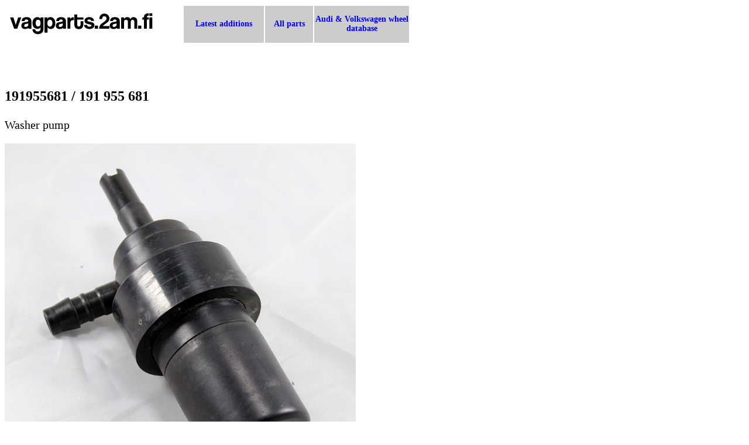

--- FILE ---
content_type: text/html; charset=UTF-8
request_url: http://vagparts.2am.fi/index.php?part=191955681
body_size: 910
content:



<!DOCTYPE html PUBLIC "-//W3C//DTD XHTML 1.0 Strict//EN" "http://www.w3.org/TR/xhtml1/DTD/xhtml1-strict.dtd">
<html xmlns="http://www.w3.org/1999/xhtml" xmlns:v="urn:schemas-microsoft-com:vml" >
 <head>
	<!-- Google tag (gtag.js) -->
	<script async src="https://www.googletagmanager.com/gtag/js?id=G-C1MP24Z42W"></script>
	<script>
	  window.dataLayer = window.dataLayer || [];
	  function gtag(){dataLayer.push(arguments);}
	  gtag('js', new Date());

	  gtag('config', 'G-C1MP24Z42W');
	</script>

	<title>vagparts.2am.fi - 191955681 / 191 955 681 </title>
	<meta http-equiv="Content-Type" content="application/xhtml+xml; charset=utf-8" />
	<meta name='Keywords' content="vagparts" />
	<meta name='Description' content="vagparts.2am.fi" />
	<meta name="robots" content="noarchive" />
	<link type="text/css" rel="stylesheet" href="html/vagparts.css" />
 </head>

 <body>



  <table style='width: 100%'>
   <tr>
    <td style='width: 300px'>
	<a href='/'> <img src='siteimages/vagparts_logo.png' alt='vagparts.2am.fi'  /> </a>
    </td>
    <td style='width: 135px; background-color: #cccccc; text-align: center; font-family: Verdana; font-weight: bold;'>
	<a href="/">Latest additions</a>
    </td>
    <td style='width: 80px; background-color: #cccccc; text-align: center; font-family: Verdana; font-weight: bold;'>
	<a href="index.php?page=all_parts&amp;sort=type">All parts</a>
    </td>
    <td style='width: 160px; background-color: #cccccc; text-align: center; font-family: Verdana; font-weight: bold; font-size: 12px;'>
	<a href="index.php?page=wheel_database">Audi &amp; Volkswagen wheel database</a>
    </td>
    <td>
    </td>
   </tr>
  </table>

  <p>
   <br /><br />
  </p>

  <p class='topic'>191955681 / 191 955 681 </p>
  <p style='font-size: 20px'> Washer pump </p> 

  <p> <img src='http://vagparts.2am.fi/images/191955681_pic_01.jpg' alt='191955681' /> </p>
  <p> <img src='http://vagparts.2am.fi/images/191955681_pic_02.jpg' alt='191955681' /> </p>
  <p><br /></p>

 </body>
</html>
